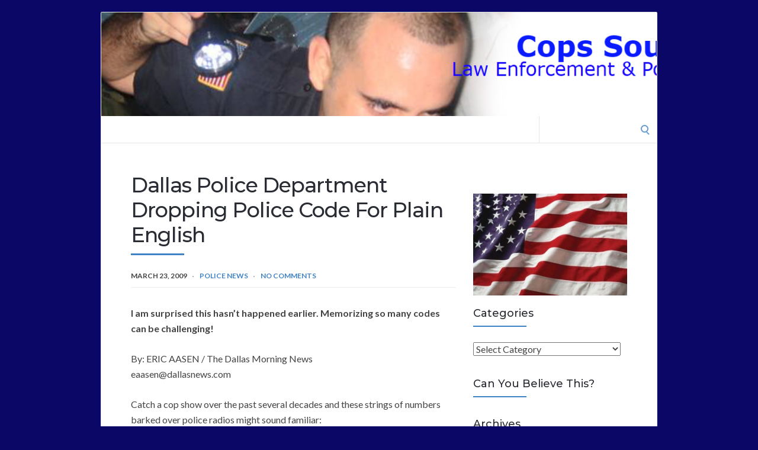

--- FILE ---
content_type: text/html; charset=UTF-8
request_url: http://www.copssoundoff.com/dallas-police-department-dropping-police-code-for-plain-english
body_size: 13637
content:
<!DOCTYPE html>
<html lang="en-US">
<head>
	<!-- Meta -->
	<meta charset="UTF-8">
	<meta name="viewport" content="width=device-width, initial-scale=1">
	<!-- Link -->
	<link rel="profile" href="http://gmpg.org/xfn/11">
	<link rel="pingback" href="http://www.copssoundoff.com/xmlrpc.php">
	<!-- WP Head -->
	<title>Dallas Police Department Dropping Police Code For Plain English &#8211; Cops Sound Off</title>
<meta name='robots' content='max-image-preview:large' />
<link rel='dns-prefetch' href='//fonts.googleapis.com' />
<link rel="alternate" type="application/rss+xml" title="Cops Sound Off &raquo; Feed" href="http://www.copssoundoff.com/feed" />
<link rel="alternate" type="application/rss+xml" title="Cops Sound Off &raquo; Comments Feed" href="http://www.copssoundoff.com/comments/feed" />
<link rel="alternate" type="application/rss+xml" title="Cops Sound Off &raquo; Dallas Police Department Dropping Police Code For Plain English Comments Feed" href="http://www.copssoundoff.com/dallas-police-department-dropping-police-code-for-plain-english/feed" />
<link rel="alternate" title="oEmbed (JSON)" type="application/json+oembed" href="http://www.copssoundoff.com/wp-json/oembed/1.0/embed?url=http%3A%2F%2Fwww.copssoundoff.com%2Fdallas-police-department-dropping-police-code-for-plain-english" />
<link rel="alternate" title="oEmbed (XML)" type="text/xml+oembed" href="http://www.copssoundoff.com/wp-json/oembed/1.0/embed?url=http%3A%2F%2Fwww.copssoundoff.com%2Fdallas-police-department-dropping-police-code-for-plain-english&#038;format=xml" />
<style id='wp-img-auto-sizes-contain-inline-css' type='text/css'>
img:is([sizes=auto i],[sizes^="auto," i]){contain-intrinsic-size:3000px 1500px}
/*# sourceURL=wp-img-auto-sizes-contain-inline-css */
</style>
<style id='wp-emoji-styles-inline-css' type='text/css'>

	img.wp-smiley, img.emoji {
		display: inline !important;
		border: none !important;
		box-shadow: none !important;
		height: 1em !important;
		width: 1em !important;
		margin: 0 0.07em !important;
		vertical-align: -0.1em !important;
		background: none !important;
		padding: 0 !important;
	}
/*# sourceURL=wp-emoji-styles-inline-css */
</style>
<style id='wp-block-library-inline-css' type='text/css'>
:root{--wp-block-synced-color:#7a00df;--wp-block-synced-color--rgb:122,0,223;--wp-bound-block-color:var(--wp-block-synced-color);--wp-editor-canvas-background:#ddd;--wp-admin-theme-color:#007cba;--wp-admin-theme-color--rgb:0,124,186;--wp-admin-theme-color-darker-10:#006ba1;--wp-admin-theme-color-darker-10--rgb:0,107,160.5;--wp-admin-theme-color-darker-20:#005a87;--wp-admin-theme-color-darker-20--rgb:0,90,135;--wp-admin-border-width-focus:2px}@media (min-resolution:192dpi){:root{--wp-admin-border-width-focus:1.5px}}.wp-element-button{cursor:pointer}:root .has-very-light-gray-background-color{background-color:#eee}:root .has-very-dark-gray-background-color{background-color:#313131}:root .has-very-light-gray-color{color:#eee}:root .has-very-dark-gray-color{color:#313131}:root .has-vivid-green-cyan-to-vivid-cyan-blue-gradient-background{background:linear-gradient(135deg,#00d084,#0693e3)}:root .has-purple-crush-gradient-background{background:linear-gradient(135deg,#34e2e4,#4721fb 50%,#ab1dfe)}:root .has-hazy-dawn-gradient-background{background:linear-gradient(135deg,#faaca8,#dad0ec)}:root .has-subdued-olive-gradient-background{background:linear-gradient(135deg,#fafae1,#67a671)}:root .has-atomic-cream-gradient-background{background:linear-gradient(135deg,#fdd79a,#004a59)}:root .has-nightshade-gradient-background{background:linear-gradient(135deg,#330968,#31cdcf)}:root .has-midnight-gradient-background{background:linear-gradient(135deg,#020381,#2874fc)}:root{--wp--preset--font-size--normal:16px;--wp--preset--font-size--huge:42px}.has-regular-font-size{font-size:1em}.has-larger-font-size{font-size:2.625em}.has-normal-font-size{font-size:var(--wp--preset--font-size--normal)}.has-huge-font-size{font-size:var(--wp--preset--font-size--huge)}.has-text-align-center{text-align:center}.has-text-align-left{text-align:left}.has-text-align-right{text-align:right}.has-fit-text{white-space:nowrap!important}#end-resizable-editor-section{display:none}.aligncenter{clear:both}.items-justified-left{justify-content:flex-start}.items-justified-center{justify-content:center}.items-justified-right{justify-content:flex-end}.items-justified-space-between{justify-content:space-between}.screen-reader-text{border:0;clip-path:inset(50%);height:1px;margin:-1px;overflow:hidden;padding:0;position:absolute;width:1px;word-wrap:normal!important}.screen-reader-text:focus{background-color:#ddd;clip-path:none;color:#444;display:block;font-size:1em;height:auto;left:5px;line-height:normal;padding:15px 23px 14px;text-decoration:none;top:5px;width:auto;z-index:100000}html :where(.has-border-color){border-style:solid}html :where([style*=border-top-color]){border-top-style:solid}html :where([style*=border-right-color]){border-right-style:solid}html :where([style*=border-bottom-color]){border-bottom-style:solid}html :where([style*=border-left-color]){border-left-style:solid}html :where([style*=border-width]){border-style:solid}html :where([style*=border-top-width]){border-top-style:solid}html :where([style*=border-right-width]){border-right-style:solid}html :where([style*=border-bottom-width]){border-bottom-style:solid}html :where([style*=border-left-width]){border-left-style:solid}html :where(img[class*=wp-image-]){height:auto;max-width:100%}:where(figure){margin:0 0 1em}html :where(.is-position-sticky){--wp-admin--admin-bar--position-offset:var(--wp-admin--admin-bar--height,0px)}@media screen and (max-width:600px){html :where(.is-position-sticky){--wp-admin--admin-bar--position-offset:0px}}

/*# sourceURL=wp-block-library-inline-css */
</style><style id='global-styles-inline-css' type='text/css'>
:root{--wp--preset--aspect-ratio--square: 1;--wp--preset--aspect-ratio--4-3: 4/3;--wp--preset--aspect-ratio--3-4: 3/4;--wp--preset--aspect-ratio--3-2: 3/2;--wp--preset--aspect-ratio--2-3: 2/3;--wp--preset--aspect-ratio--16-9: 16/9;--wp--preset--aspect-ratio--9-16: 9/16;--wp--preset--color--black: #000000;--wp--preset--color--cyan-bluish-gray: #abb8c3;--wp--preset--color--white: #ffffff;--wp--preset--color--pale-pink: #f78da7;--wp--preset--color--vivid-red: #cf2e2e;--wp--preset--color--luminous-vivid-orange: #ff6900;--wp--preset--color--luminous-vivid-amber: #fcb900;--wp--preset--color--light-green-cyan: #7bdcb5;--wp--preset--color--vivid-green-cyan: #00d084;--wp--preset--color--pale-cyan-blue: #8ed1fc;--wp--preset--color--vivid-cyan-blue: #0693e3;--wp--preset--color--vivid-purple: #9b51e0;--wp--preset--gradient--vivid-cyan-blue-to-vivid-purple: linear-gradient(135deg,rgb(6,147,227) 0%,rgb(155,81,224) 100%);--wp--preset--gradient--light-green-cyan-to-vivid-green-cyan: linear-gradient(135deg,rgb(122,220,180) 0%,rgb(0,208,130) 100%);--wp--preset--gradient--luminous-vivid-amber-to-luminous-vivid-orange: linear-gradient(135deg,rgb(252,185,0) 0%,rgb(255,105,0) 100%);--wp--preset--gradient--luminous-vivid-orange-to-vivid-red: linear-gradient(135deg,rgb(255,105,0) 0%,rgb(207,46,46) 100%);--wp--preset--gradient--very-light-gray-to-cyan-bluish-gray: linear-gradient(135deg,rgb(238,238,238) 0%,rgb(169,184,195) 100%);--wp--preset--gradient--cool-to-warm-spectrum: linear-gradient(135deg,rgb(74,234,220) 0%,rgb(151,120,209) 20%,rgb(207,42,186) 40%,rgb(238,44,130) 60%,rgb(251,105,98) 80%,rgb(254,248,76) 100%);--wp--preset--gradient--blush-light-purple: linear-gradient(135deg,rgb(255,206,236) 0%,rgb(152,150,240) 100%);--wp--preset--gradient--blush-bordeaux: linear-gradient(135deg,rgb(254,205,165) 0%,rgb(254,45,45) 50%,rgb(107,0,62) 100%);--wp--preset--gradient--luminous-dusk: linear-gradient(135deg,rgb(255,203,112) 0%,rgb(199,81,192) 50%,rgb(65,88,208) 100%);--wp--preset--gradient--pale-ocean: linear-gradient(135deg,rgb(255,245,203) 0%,rgb(182,227,212) 50%,rgb(51,167,181) 100%);--wp--preset--gradient--electric-grass: linear-gradient(135deg,rgb(202,248,128) 0%,rgb(113,206,126) 100%);--wp--preset--gradient--midnight: linear-gradient(135deg,rgb(2,3,129) 0%,rgb(40,116,252) 100%);--wp--preset--font-size--small: 13px;--wp--preset--font-size--medium: 20px;--wp--preset--font-size--large: 36px;--wp--preset--font-size--x-large: 42px;--wp--preset--spacing--20: 0.44rem;--wp--preset--spacing--30: 0.67rem;--wp--preset--spacing--40: 1rem;--wp--preset--spacing--50: 1.5rem;--wp--preset--spacing--60: 2.25rem;--wp--preset--spacing--70: 3.38rem;--wp--preset--spacing--80: 5.06rem;--wp--preset--shadow--natural: 6px 6px 9px rgba(0, 0, 0, 0.2);--wp--preset--shadow--deep: 12px 12px 50px rgba(0, 0, 0, 0.4);--wp--preset--shadow--sharp: 6px 6px 0px rgba(0, 0, 0, 0.2);--wp--preset--shadow--outlined: 6px 6px 0px -3px rgb(255, 255, 255), 6px 6px rgb(0, 0, 0);--wp--preset--shadow--crisp: 6px 6px 0px rgb(0, 0, 0);}:where(.is-layout-flex){gap: 0.5em;}:where(.is-layout-grid){gap: 0.5em;}body .is-layout-flex{display: flex;}.is-layout-flex{flex-wrap: wrap;align-items: center;}.is-layout-flex > :is(*, div){margin: 0;}body .is-layout-grid{display: grid;}.is-layout-grid > :is(*, div){margin: 0;}:where(.wp-block-columns.is-layout-flex){gap: 2em;}:where(.wp-block-columns.is-layout-grid){gap: 2em;}:where(.wp-block-post-template.is-layout-flex){gap: 1.25em;}:where(.wp-block-post-template.is-layout-grid){gap: 1.25em;}.has-black-color{color: var(--wp--preset--color--black) !important;}.has-cyan-bluish-gray-color{color: var(--wp--preset--color--cyan-bluish-gray) !important;}.has-white-color{color: var(--wp--preset--color--white) !important;}.has-pale-pink-color{color: var(--wp--preset--color--pale-pink) !important;}.has-vivid-red-color{color: var(--wp--preset--color--vivid-red) !important;}.has-luminous-vivid-orange-color{color: var(--wp--preset--color--luminous-vivid-orange) !important;}.has-luminous-vivid-amber-color{color: var(--wp--preset--color--luminous-vivid-amber) !important;}.has-light-green-cyan-color{color: var(--wp--preset--color--light-green-cyan) !important;}.has-vivid-green-cyan-color{color: var(--wp--preset--color--vivid-green-cyan) !important;}.has-pale-cyan-blue-color{color: var(--wp--preset--color--pale-cyan-blue) !important;}.has-vivid-cyan-blue-color{color: var(--wp--preset--color--vivid-cyan-blue) !important;}.has-vivid-purple-color{color: var(--wp--preset--color--vivid-purple) !important;}.has-black-background-color{background-color: var(--wp--preset--color--black) !important;}.has-cyan-bluish-gray-background-color{background-color: var(--wp--preset--color--cyan-bluish-gray) !important;}.has-white-background-color{background-color: var(--wp--preset--color--white) !important;}.has-pale-pink-background-color{background-color: var(--wp--preset--color--pale-pink) !important;}.has-vivid-red-background-color{background-color: var(--wp--preset--color--vivid-red) !important;}.has-luminous-vivid-orange-background-color{background-color: var(--wp--preset--color--luminous-vivid-orange) !important;}.has-luminous-vivid-amber-background-color{background-color: var(--wp--preset--color--luminous-vivid-amber) !important;}.has-light-green-cyan-background-color{background-color: var(--wp--preset--color--light-green-cyan) !important;}.has-vivid-green-cyan-background-color{background-color: var(--wp--preset--color--vivid-green-cyan) !important;}.has-pale-cyan-blue-background-color{background-color: var(--wp--preset--color--pale-cyan-blue) !important;}.has-vivid-cyan-blue-background-color{background-color: var(--wp--preset--color--vivid-cyan-blue) !important;}.has-vivid-purple-background-color{background-color: var(--wp--preset--color--vivid-purple) !important;}.has-black-border-color{border-color: var(--wp--preset--color--black) !important;}.has-cyan-bluish-gray-border-color{border-color: var(--wp--preset--color--cyan-bluish-gray) !important;}.has-white-border-color{border-color: var(--wp--preset--color--white) !important;}.has-pale-pink-border-color{border-color: var(--wp--preset--color--pale-pink) !important;}.has-vivid-red-border-color{border-color: var(--wp--preset--color--vivid-red) !important;}.has-luminous-vivid-orange-border-color{border-color: var(--wp--preset--color--luminous-vivid-orange) !important;}.has-luminous-vivid-amber-border-color{border-color: var(--wp--preset--color--luminous-vivid-amber) !important;}.has-light-green-cyan-border-color{border-color: var(--wp--preset--color--light-green-cyan) !important;}.has-vivid-green-cyan-border-color{border-color: var(--wp--preset--color--vivid-green-cyan) !important;}.has-pale-cyan-blue-border-color{border-color: var(--wp--preset--color--pale-cyan-blue) !important;}.has-vivid-cyan-blue-border-color{border-color: var(--wp--preset--color--vivid-cyan-blue) !important;}.has-vivid-purple-border-color{border-color: var(--wp--preset--color--vivid-purple) !important;}.has-vivid-cyan-blue-to-vivid-purple-gradient-background{background: var(--wp--preset--gradient--vivid-cyan-blue-to-vivid-purple) !important;}.has-light-green-cyan-to-vivid-green-cyan-gradient-background{background: var(--wp--preset--gradient--light-green-cyan-to-vivid-green-cyan) !important;}.has-luminous-vivid-amber-to-luminous-vivid-orange-gradient-background{background: var(--wp--preset--gradient--luminous-vivid-amber-to-luminous-vivid-orange) !important;}.has-luminous-vivid-orange-to-vivid-red-gradient-background{background: var(--wp--preset--gradient--luminous-vivid-orange-to-vivid-red) !important;}.has-very-light-gray-to-cyan-bluish-gray-gradient-background{background: var(--wp--preset--gradient--very-light-gray-to-cyan-bluish-gray) !important;}.has-cool-to-warm-spectrum-gradient-background{background: var(--wp--preset--gradient--cool-to-warm-spectrum) !important;}.has-blush-light-purple-gradient-background{background: var(--wp--preset--gradient--blush-light-purple) !important;}.has-blush-bordeaux-gradient-background{background: var(--wp--preset--gradient--blush-bordeaux) !important;}.has-luminous-dusk-gradient-background{background: var(--wp--preset--gradient--luminous-dusk) !important;}.has-pale-ocean-gradient-background{background: var(--wp--preset--gradient--pale-ocean) !important;}.has-electric-grass-gradient-background{background: var(--wp--preset--gradient--electric-grass) !important;}.has-midnight-gradient-background{background: var(--wp--preset--gradient--midnight) !important;}.has-small-font-size{font-size: var(--wp--preset--font-size--small) !important;}.has-medium-font-size{font-size: var(--wp--preset--font-size--medium) !important;}.has-large-font-size{font-size: var(--wp--preset--font-size--large) !important;}.has-x-large-font-size{font-size: var(--wp--preset--font-size--x-large) !important;}
/*# sourceURL=global-styles-inline-css */
</style>

<style id='classic-theme-styles-inline-css' type='text/css'>
/*! This file is auto-generated */
.wp-block-button__link{color:#fff;background-color:#32373c;border-radius:9999px;box-shadow:none;text-decoration:none;padding:calc(.667em + 2px) calc(1.333em + 2px);font-size:1.125em}.wp-block-file__button{background:#32373c;color:#fff;text-decoration:none}
/*# sourceURL=/wp-includes/css/classic-themes.min.css */
</style>
<link rel='stylesheet' id='socrates-v5-style-css' href='http://www.copssoundoff.com/wp-content/themes/socrates-v5/style.css?ver=5.045' type='text/css' media='all' />
<link rel='stylesheet' id='font-awesome-css' href='http://www.copssoundoff.com/wp-content/themes/socrates-v5/css/fonts/font-awesome/font-awesome-min.css?ver=6.9' type='text/css' media='all' />
<link rel='stylesheet' id='socrates-v5-google-fonts-css' href='//fonts.googleapis.com/css?family=Lato%3A300%2C400%2C500%2C700%7CMontserrat%3A300%2C400%2C500%2C700%26subset%3Dlatin%2Clatin-ext&#038;ver=5.045' type='text/css' media='all' />
<script type="text/javascript" src="http://www.copssoundoff.com/wp-includes/js/jquery/jquery.min.js?ver=3.7.1" id="jquery-core-js"></script>
<script type="text/javascript" src="http://www.copssoundoff.com/wp-includes/js/jquery/jquery-migrate.min.js?ver=3.4.1" id="jquery-migrate-js"></script>
<link rel="https://api.w.org/" href="http://www.copssoundoff.com/wp-json/" /><link rel="alternate" title="JSON" type="application/json" href="http://www.copssoundoff.com/wp-json/wp/v2/posts/210" /><link rel="EditURI" type="application/rsd+xml" title="RSD" href="http://www.copssoundoff.com/xmlrpc.php?rsd" />
<meta name="generator" content="WordPress 6.9" />
<link rel="canonical" href="http://www.copssoundoff.com/dallas-police-department-dropping-police-code-for-plain-english" />
<link rel='shortlink' href='http://www.copssoundoff.com/?p=210' />
<style type="text/css">.wrapper, .body-general-layout-wrapped #page-inner { max-width: 1200px; }.site-title { position: absolute; clip: rect(1px, 1px, 1px, 1px); }.site-description { position: absolute; clip: rect(1px, 1px, 1px, 1px); }#header { background-image: url("http://www.copssoundoff.com/wp-content/uploads/2023/06/cropped-copssoundoff-header.png"); }body #header-inner .wrapper { padding: 0; }#header-inner .wrapper { min-height: 175px; padding: 50px 0px; }@media only screen and ( min-width: 1025px ) and ( max-width: 1279px ) {body #header-inner .wrapper { min-height: 140px; padding: 40px 0px; }}@media only screen and ( min-width: 768px ) and ( max-width: 1024px ) {body #header-inner .wrapper { min-height: 109.375px; padding: 31.25px 0px; }}@media only screen and ( min-width: 480px ) and ( max-width: 767px ) {body #header-inner .wrapper { min-height: 79.545454545455px; padding: 22.727272727273px 0px; }}@media only screen and ( min-width: 320px ) and ( max-width: 479px ) {body #header-inner .wrapper { min-height: 46.052631578947px; padding: 13.157894736842px 0px; }}.page-template-default #content, .page-template-template-member #content { padding-right: 0px; }#top-bar { background-color: #22242a; }#top-bar-navigation .menu > li > a, #top-bar-navigation .menu a .fa, #top-bar-search .search-field, #top-bar-search .fa { color: #fff; }#top-bar-search .search-field::-webkit-input-placeholder { color: #fff; }#top-bar-search .search-field::-moz-placeholder { color: #fff; }#top-bar-search .search-field:-ms-input-placeholder { color: #fff; }#top-bar-navigation .menu ul { background-color: #191a1f; }#top-bar-navigation .menu ul li > a { color: #fff; }#header { background-color: #292c33; }#logo .site-title { color: #fff; }#logo .site-description { color: #fff; }#navigation { background-color: #fff; }#navigation .menu > li > a, #navigation .menu a .fa { color: #181818; }#navigation-aside .menu > li > a, #navigation-aside .menu a .fa { color: #ffffff; }#navigation .menu ul, #mobile-navigation-menu, #navigation-aside .menu ul { background-color: #22242a; }#navigation .menu ul li > a, #mobile-navigation-menu a, #mobile-navigation-menu li .fa, #navigation-aside .menu ul li > a { color: #fff; }#footer-widgets { background-color: #22242a; }#footer-widgets, #footer-widgets a, #footer-widgets ul { color: #4082c6; }#footer-widgets { color: #fff; }#footer-widgets .widget-title { color: #4082c6; }#footer-widgets .widget-title:after { background: #4082c6; }#footer-bottom { background: #fff; }#footer-bottom { color: #444; }#footer-bottom a { color: #4082c6; }#footer-navigation .menu > li > a { color: #4082c6; }#footer-navigation .menu > li > a:hover { color: #4082c6; }body, button, input, select, textarea { color: #444; }h1, h2, h3, h4, h5, h6, .blog-post-single-title, .page-title { color: #292c33; }table thead, table tbody th, button, input[type="button"], input[type="reset"], input[type="submit"], .header-mobile-nav-hook, .post-s1-title:after, .post-s1-read-more a, .post-s2-read-more a, .post-s2-cats a, .post-s3-cats a, .post-s3-title:after, .pagination-load-more a, .pagination-type-numbered a, .blog-post-single-nav-button, .widget .tagcloud a, #footer-widgets .widget-title:after, .blog-post-single-title:after, .page-title:after, .blog-post-single-content h2:after, .blog-post-single-content h3:after, .blog-post-single-content h4:after, .blog-post-single-content h5:after, .comments-section-heading-title:after, .comment-reply-title:after, #sidebar .widget-title:after { background-color: #4082c6; }.comment-meta-author, #header-search .fa { color: #4082c6; }.search-icon { border-color: #4082c6; }.search-icon::after { background-color: #4082c6; }.soc-toggle.active .soc-toggle-title,.soc-tabs-nav-item.active {background: #4082c6;border-color:#4082c6 }a { color: #4082c6; }.widget_search input[type="submit"] { border-color: #4082c6; }body, button, input, select, textarea, input[type="text"], input[type="email"], input[type="url"], input[type="password"], input[type="search"], textarea { font-family: "Lato"; }h1, h2, h3, h4, h5, h6, #logo .site-title { font-family: "Montserrat"; }#top-bar-navigation .menu > li > a, #top-bar-navigation .menu ul li a, #navigation .menu > li > a, #navigation .menu ul li > a, #navigation-aside .menu > li > a, #navigation-aside .menu ul li > a, #mobile-navigation-menu a, #footer-copyright, #footer-navigation .menu > li > a { text-transform:uppercase; }h1 { font-size: 33px; }h2 { font-size: 30px; }h3 { font-size: 27px; }h4 { font-size: 24px; }h5 { font-size: 21px; }h6 { font-size: 18px; }@media only screen and ( max-width: 767px ) {h1 { font-size: 26px; }h2 { font-size: 24px; }h3 { font-size: 22px; }h4 { font-size: 20px; }h5 { font-size: 18px; }h6 { font-size: 16px; }}#logo .site-title { font-size: 34px; font-weight: 700; }#logo .site-description { font-size: 20px; font-weight: 400; }body, button, input, select, textarea { font-size: 16px; font-weight: 400; }.page-title { font-size: 35px; font-weight: 500; }.blog-post-single-title { font-size: 35px; font-weight: 500; }.post-s1-title { font-size: 28px; font-weight: 500; }#navigation .menu > li > a, #navigation-aside .menu > li > a { font-size: 16px; font-weight: 600; }#navigation .menu ul li > a, #navigation-aside .menu ul li > a { font-size: 13px; font-weight: 600; }#header-widgets .widget-title, #sidebar .widget-title, #footer-widgets .widget-title { font-size: 18px; font-weight: 500; }#footer-copyright, #footer-bottom a, #footer-navigation .menu > li > a, #footer-navigation .menu > li > a:hover { font-size: 12px; font-weight: 400; }.post-s2-title { font-size: 17px; color: #000000; }</style><style type="text/css">.recentcomments a{display:inline !important;padding:0 !important;margin:0 !important;}</style><style type="text/css" id="custom-background-css">
body.custom-background { background-color: #0a0766; }
</style>
	</head>
<body class="wp-singular post-template-default single single-post postid-210 single-format-standard custom-background wp-theme-socrates-v5 body-general-layout-wrapped body-logo-position-left body-fitvids-enabled">

	<div id="page" class="site">
	
		<div id="page-inner">

			
	<div id="top-bar">
		
		<div class="wrapper clearfix">

						<div id="top-bar-navigation" class="hide-on-mobile">
							</div><!-- #top-bar-navigation -->

		</div><!-- .wrapper -->

	</div><!-- #top-bar -->


									
				<header id="header" class="site-header">

					<div id="header-inner">

						<div class="wrapper clearfix">
						
							<div id="logo">
	<div itemscope itemtype="http://schema.org/Organization"></div>		</div><!-- #logo -->
							
							
						</div><!-- .wrapper -->

													<a href="http://www.copssoundoff.com/" id="full-header-link"><span class="screen-reader-text">Cops Sound Off</span></a>
						
					</div><!-- #header-inner -->
					
				</header><!-- #header -->

			
						<nav id="navigation" class="navigation-below">
	<div class="wrapper clearfix">
		<div id="navigation-inner">
					</div><!-- #navigation-inner -->
		<div id="mobile-navigation">
	<span class="header-mobile-nav-hook"><span class="header-mobile-nav-hook-icon"></span></span>
</div><!-- #mobile-navigation -->					<div id="header-search">
				
<form role="search" method="get" class="search-form" action="http://www.copssoundoff.com/">
	<label>
		<span class="screen-reader-text">Search for:</span>
		<input type="search" class="search-field" placeholder="" value="" name="s" />
	</label>
	<button type="submit" class="search-submit" value="Search"><span class="screen-reader-text">Search</span><span class="search-icon"></span></button>
</form>
				<span class="search-icon"></span>
			</div><!-- #header-search -->
			</div><!-- .wrapper -->
</nav><!-- #navigation -->			<div id="main" class="site-content">
			
									<div class="wrapper clearfix">
				
	<div id="content" class="col col-8">

		<div class="blog-post-single">
	
	<div class="blog-post-single-main">
					<h1 class="blog-post-single-title">Dallas Police Department Dropping Police Code For Plain English</h1>
		
						<div class="blog-post-single-meta">
									<span class="post-meta-date">March 23, 2009</span>
																	<span class="post-meta-cats"><a href="http://www.copssoundoff.com/category/police-news" rel="category tag">Police News</a></span>
													<span class="post-meta-comments"><a href="http://www.copssoundoff.com/dallas-police-department-dropping-police-code-for-plain-english#respond">No Comments</a></span>
							</div><!-- .blog-post-single-meta -->
			
		
			
		
		<div class="blog-post-single-content">
			<p><span style="font-weight:bold;">I am surprised this hasn&#8217;t happened earlier. Memorizing so many codes can be challenging!<span style="font-style:italic;"></span></span></p>
<p>By: ERIC AASEN / The Dallas Morning News <br />eaasen@dallasnews.com </p>
<p>Catch a cop show over the past several decades and these strings of numbers barked over police radios might sound familiar: </p>
<p>&#8220;1-Adam-12, a 4-15 fight.&#8221; &#8230;&#8221;We have a 9-11. Armed robbery in progress.&#8221; </p>
<p>Or in the words of the bumbling Barney Fife: &#8220;Mayberry Unit No. 1 over and, uh, Roger. Roger. Out and under. 10-40. Bye.&#8221; </p>
<p>But many real-life police departments are ditching the digits, replacing the lingo with plain English. </p>
<p>In Dallas, that means so long &#8220;7,&#8221; hello &#8220;minor accident.&#8221; </p>
<p>Also Online Blog: Crime </p>
<p>Twitter: Dallas crime news <br />Today, the Dallas Police Department moves to a new plain-language system that&#8217;s supposed to make communications more universal and less complicated. No more of those distinctive radio codes or signals. </p>
<p>The department says it&#8217;s following a nationwide trend, but some call it the end of an era. </p>
<p>Others say the switch is no big deal. Many Dallas police dispatches already include plain language because it&#8217;s simple. </p>
<p>&#8220;It&#8217;s a no-brainer,&#8221; Dallas Police Senior Cpl. Herb Ebsen said. &#8220;It&#8217;s just common sense. If we start speaking in codes, you have a real chance for a problem or misinterpretation.&#8221; </p>
<p>The switch became more prevalent after Sept. 11, 2001. During the terrorist attacks, different agencies had problems communicating because they used different codes or their signals had varying meanings. </p>
<p>Federal officials require that plain language be used during major disasters and exercises that involve several agencies or jurisdictions, according to a 2006 government alert. </p>
<p>&#8220;There simply is little or no room for misunderstanding in an emergency situation,&#8221; the alert stated. </p>
<p>Practice during Katrina </p>
<p>Dallas has used a signal system for several decades. </p>
<p>A minor disturbance is a 6, while a major disturbance is a 6X. A major accident is a 7X. An officer wanting to grab something to eat? That&#8217;s a 50. </p>
<p>Got that? 10-4. (Understood.) </p>
<p>Dallas police acknowledge there could be a slight learning curve for some officers and dispatchers. But they don&#8217;t anticipate issues, especially because the department already has practice using plain language. </p>
<p>When Dallas housed Hurricane Katrina evacuees, several agencies used the same radio system. So, the departments &#8220;had to take care to use terminology that we would understand,&#8221; Dallas Police Lt. Chris Aulbaugh said. </p>
<p>In a crisis, the codes tend to go out the window, Ebsen said. </p>
<p>&#8220;Officers who have been there a while learn pretty quickly that if something big is going on, just talk plainly to say what&#8217;s going on,&#8221; he said. </p>
<p>Michael Calhoun, a Dallas police dispatcher, said there will be some other benefits to dropping the signals: Rookies probably won&#8217;t have to memorize all those codes. </p>
<p>&#8220;It&#8217;ll make their lives a whole lot easier,&#8221; he said. </p>
<p>So, let&#8217;s put Calhoun on the spot. What does 22 mean? </p>
<p>Animal incident, he said, without hesitating. </p>
<p>How about 34? </p>
<p>Suicide. </p>
<p>And 11? </p>
<p>Burglary. </p>
<p>&#8216;The way cops talk&#8217; </p>
<p>In the 1930s, so-called 10-codes were used to relay details quickly because police radios had only one channel, according to the International Association of Chiefs of Police. </p>
<p>Through the years, departments developed their own unique codes or signals that were different from even neighboring agencies. So one department&#8217;s 10-13 (&#8220;officer in trouble&#8221;) was another department&#8217;s &#8220;request wrecker.&#8221; </p>
<p>Police officers also have different ways of saying things. </p>
<p>When East Coast officers say &#8220;collar,&#8221; they mean arrest, but in Nevada, officers say &#8220;rip,&#8221; said Tim Dees, a retired police officer and senior editor for lawofficer.com, a law enforcement Web site. With many agencies working together, &#8220;if you use the wrong word in the wrong context, people will look at you funny,&#8221; he said. </p>
<p>As hard as agencies try to scrub out codes and signals, it will be difficult to extinguish something that&#8217;s been ingrained for decades in police forces, Dees said. </p>
<p>&#8220;It becomes a matter of pride to use that and to know what those things mean,&#8221; he said. &#8220;There&#8217;s always going to be an element of jargon there. I expect you&#8217;ll hear it occasionally creep back. </p>
<p>&#8220;That&#8217;s the way that cops talk.&#8221; </p>
<p>OLD POLICE SIGNALS The Dallas Police Department is eliminating radio codes for a new plain-language system. A few signals currently used by police: </p>
<p>7 â€“ Minor accident </p>
<p>7X â€“ Major accident </p>
<p>11 â€“ Burglary </p>
<p>12 â€“ Burglar alarm </p>
<p>18 â€“ Fire alarm </p>
<p>23 â€“ Parking violation </p>
<p>26 â€“ Missing person </p>
<p>27 â€“ Dead person </p>
<p>28 â€“ Sick person </p>
<p>34 â€“ Suicide </p>
<p>50 â€“ Eating</p>
		</div><!-- .blog-post-single-content -->
	<div class="next-page-box">
		<div class="single-pagination clearfix">
								</div><!-- .single-pagination -->
		</div><!-- .next-page-box -->
		<div class="blog-post-single-tags">
					</div><!-- .blog-post-single-tags -->
	</div><!-- .blog-post-single-main -->
</div><!-- .blog-post-single --><div class="blog-post-single-nav">
				<div class="blog-post-single-nav-prev col col-6">
				
				<div class="post-s2 init-animation">

					<a href="http://www.copssoundoff.com/oakland-pd-stunned-by-day-of-loss" class="blog-post-single-nav-button"><span class="fa fa-angle-left"></span>Previous Post</a>

					
					<div class="post-s2-main">

						<h4 class="post-s2-title"><a href="http://www.copssoundoff.com/oakland-pd-stunned-by-day-of-loss">Oakland PD Stunned By Day of Loss</a></h4>

						<div class="post-s2-meta clearfix">
															<span class="post-meta-date">March 24, 2009</span>			
								<span class="post-meta-comments"><a href="http://www.copssoundoff.com/oakland-pd-stunned-by-day-of-loss#respond">No Comments</a></span>
													</div><!-- .post-s2-meta -->

					</div><!-- .post-s2-main -->

				</div><!-- .post-s2 -->

			</div><!-- .blog-post-single-nav-prev -->
							<div class="blog-post-single-nav-next col col-6 col-last">
				
				<div class="post-s2 init-animation">

					<a href="http://www.copssoundoff.com/easy-to-second-guess" class="blog-post-single-nav-button">Next Post<span class="fa fa-angle-right"></span></a>

					
					<div class="post-s2-main">

						<h4 class="post-s2-title"><a href="http://www.copssoundoff.com/easy-to-second-guess">Easy To Second Guess&#8230;.</a></h4>

						<div class="post-s2-meta clearfix">
															<span class="post-meta-date">March 21, 2009</span>			
								<span class="post-meta-comments"><a href="http://www.copssoundoff.com/easy-to-second-guess#respond">No Comments</a></span>
													</div><!-- .post-s2-meta -->

					</div><!-- .post-s2-main -->

				</div><!-- .post-s2 -->

			</div><!-- .blog-post-single-nav-next -->
			</div><!-- .blog-post-single-nav -->	
<div id="comments" class="comments-area">

	
	
		<div id="respond" class="comment-respond">
		<h3 id="reply-title" class="comment-reply-title">Leave a Reply</h3><form action="http://www.copssoundoff.com/wp-comments-post.php" method="post" id="commentform" class="comment-form"><p class="comment-notes"><span id="email-notes">Your email address will not be published.</span> <span class="required-field-message">Required fields are marked <span class="required">*</span></span></p><div class="comment-form-comment"><textarea id="comment" name="comment" placeholder="Comment" aria-required="true"></textarea></div><div class="comment-form-name col col-4"><input id="author" name="author" type=text value="" size="30" placeholder="Name *" aria-required="true" /></div>
<div class="comment-form-email col col-4"><input id="email" name="email" type=text value="" size="30" placeholder="Email *" aria-required="true" /></div>
<div class="comment-form-website col col-4 col-last"><input id="url" name="url" type=text value="" size="30" placeholder="Website" /></div>
<p class="form-submit"><input name="submit" type="submit" id="submit" class="submit" value="Post Comment" /> <input type='hidden' name='comment_post_ID' value='210' id='comment_post_ID' />
<input type='hidden' name='comment_parent' id='comment_parent' value='0' />
</p><p style="display: none;"><input type="hidden" id="akismet_comment_nonce" name="akismet_comment_nonce" value="793321ee85" /></p><p style="display: none !important;" class="akismet-fields-container" data-prefix="ak_"><label>&#916;<textarea name="ak_hp_textarea" cols="45" rows="8" maxlength="100"></textarea></label><input type="hidden" id="ak_js_1" name="ak_js" value="144"/><script>document.getElementById( "ak_js_1" ).setAttribute( "value", ( new Date() ).getTime() );</script></p></form>	</div><!-- #respond -->
	
</div><!-- #comments -->

	</div><!-- #content -->

		<aside id="sidebar" class="col col-4 col-last">
		<div id="sidebar-inner">
			<div id="text-13" class="widget widget_text"><div class="widget-main">			<div class="textwidget"><a href="http://www.copssoundoff.com/wp-content/uploads/2010/05/American-Flag.jpg"><img src="http://www.copssoundoff.com/wp-content/uploads/2010/05/American-Flag-300x198.jpg" alt="" title="American-Flag" width="300" height="198" class="alignleft size-medium wp-image-433" /></a></div>
		</div></div><div id="categories-2" class="widget widget_categories"><div class="widget-main"><h2 class="widget-title">Categories</h2><form action="http://www.copssoundoff.com" method="get"><label class="screen-reader-text" for="cat">Categories</label><select  name='cat' id='cat' class='postform'>
	<option value='-1'>Select Category</option>
	<option class="level-0" value="3">Arizona Police&nbsp;&nbsp;(3)</option>
	<option class="level-0" value="412">Canadian News&nbsp;&nbsp;(1)</option>
	<option class="level-0" value="7">Chicago P D&nbsp;&nbsp;(2)</option>
	<option class="level-0" value="8">Chicago PD&nbsp;&nbsp;(34)</option>
	<option class="level-0" value="510">Chief Dennis Koletsos&nbsp;&nbsp;(12)</option>
	<option class="level-0" value="79">Child Predator&nbsp;&nbsp;(1)</option>
	<option class="level-0" value="9">Cook County Sheriff&nbsp;&nbsp;(2)</option>
	<option class="level-0" value="157">Dallas PD&nbsp;&nbsp;(1)</option>
	<option class="level-0" value="11">Discretion&nbsp;&nbsp;(1)</option>
	<option class="level-0" value="15">England&nbsp;&nbsp;(1)</option>
	<option class="level-0" value="80">Federal News&nbsp;&nbsp;(2)</option>
	<option class="level-0" value="1474">Florida&nbsp;&nbsp;(2)</option>
	<option class="level-0" value="16">Franklin Park&nbsp;&nbsp;(4)</option>
	<option class="level-0" value="77">Identity Theft&nbsp;&nbsp;(1)</option>
	<option class="level-0" value="18">In Memoriam&nbsp;&nbsp;(23)</option>
	<option class="level-0" value="19">Jody Weis&nbsp;&nbsp;(3)</option>
	<option class="level-0" value="21">Labor Issues&nbsp;&nbsp;(8)</option>
	<option class="level-0" value="1709">Leon Lacey&nbsp;&nbsp;(1)</option>
	<option class="level-0" value="23">Lincoln Nebraska Police&nbsp;&nbsp;(1)</option>
	<option class="level-0" value="25">Maricopa County&nbsp;&nbsp;(2)</option>
	<option class="level-0" value="1695">Marquette County Wisconsin&nbsp;&nbsp;(1)</option>
	<option class="level-0" value="1704">maryland&nbsp;&nbsp;(1)</option>
	<option class="level-0" value="26">Melrose Park PD&nbsp;&nbsp;(1)</option>
	<option class="level-0" value="27">Miscellaneous&nbsp;&nbsp;(10)</option>
	<option class="level-0" value="502">Mississippi&nbsp;&nbsp;(1)</option>
	<option class="level-0" value="28">Nashville Police&nbsp;&nbsp;(1)</option>
	<option class="level-0" value="1429">New York&nbsp;&nbsp;(1)</option>
	<option class="level-0" value="766">North Carolina&nbsp;&nbsp;(1)</option>
	<option class="level-0" value="32">Northlake PD&nbsp;&nbsp;(47)</option>
	<option class="level-0" value="693">Northlake PD Officers&nbsp;&nbsp;(4)</option>
	<option class="level-0" value="33">NYPD&nbsp;&nbsp;(1)</option>
	<option class="level-0" value="34">Oakland P.D.&nbsp;&nbsp;(1)</option>
	<option class="level-0" value="775">Park Ridge Police&nbsp;&nbsp;(1)</option>
	<option class="level-0" value="38">pittsburgh PD&nbsp;&nbsp;(1)</option>
	<option class="level-0" value="39">police car&nbsp;&nbsp;(1)</option>
	<option class="level-0" value="40">Police Memos&nbsp;&nbsp;(2)</option>
	<option class="level-0" value="41">Police News&nbsp;&nbsp;(207)</option>
	<option class="level-0" value="42">Police News Police Blog&nbsp;&nbsp;(4)</option>
	<option class="level-0" value="43">Police Nostalgia&nbsp;&nbsp;(4)</option>
	<option class="level-0" value="1729">Police Products&nbsp;&nbsp;(1)</option>
	<option class="level-0" value="44">Police Pursuits&nbsp;&nbsp;(5)</option>
	<option class="level-0" value="45">Police Video&nbsp;&nbsp;(17)</option>
	<option class="level-0" value="46">portland Oregon police&nbsp;&nbsp;(2)</option>
	<option class="level-0" value="1398">San Diego Police&nbsp;&nbsp;(1)</option>
	<option class="level-0" value="48">Sheriff Joe&nbsp;&nbsp;(1)</option>
	<option class="level-0" value="49">squad car&nbsp;&nbsp;(1)</option>
	<option class="level-0" value="52">Stone Park PD&nbsp;&nbsp;(2)</option>
	<option class="level-0" value="1699">Texas&nbsp;&nbsp;(1)</option>
	<option class="level-0" value="81">Traffic Laws&nbsp;&nbsp;(1)</option>
	<option class="level-0" value="53">Training Tips&nbsp;&nbsp;(32)</option>
	<option class="level-0" value="55">Trenton NJ Police&nbsp;&nbsp;(1)</option>
	<option class="level-0" value="57">U.S. News&nbsp;&nbsp;(1)</option>
	<option class="level-0" value="58">UK News&nbsp;&nbsp;(3)</option>
	<option class="level-0" value="1">Uncategorized&nbsp;&nbsp;(86)</option>
	<option class="level-0" value="59">Videos&nbsp;&nbsp;(25)</option>
	<option class="level-0" value="60">Wisconsin&nbsp;&nbsp;(2)</option>
</select>
</form><script type="text/javascript">
/* <![CDATA[ */

( ( dropdownId ) => {
	const dropdown = document.getElementById( dropdownId );
	function onSelectChange() {
		setTimeout( () => {
			if ( 'escape' === dropdown.dataset.lastkey ) {
				return;
			}
			if ( dropdown.value && parseInt( dropdown.value ) > 0 && dropdown instanceof HTMLSelectElement ) {
				dropdown.parentElement.submit();
			}
		}, 250 );
	}
	function onKeyUp( event ) {
		if ( 'Escape' === event.key ) {
			dropdown.dataset.lastkey = 'escape';
		} else {
			delete dropdown.dataset.lastkey;
		}
	}
	function onClick() {
		delete dropdown.dataset.lastkey;
	}
	dropdown.addEventListener( 'keyup', onKeyUp );
	dropdown.addEventListener( 'click', onClick );
	dropdown.addEventListener( 'change', onSelectChange );
})( "cat" );

//# sourceURL=WP_Widget_Categories%3A%3Awidget
/* ]]> */
</script>
</div></div><div id="text-3" class="widget widget_text"><div class="widget-main"><h2 class="widget-title">Can You Believe This?</h2>			<div class="textwidget"><object style="height: 224px; width:100%"><param name="movie" value="http://www.youtube.com/v/1cD8TAHpCt4"><param name="allowFullScreen" value="true"><param name="allowScriptAccess" value="always"><embed src="http://www.youtube.com/v/1cD8TAHpCt4" type="application/x-shockwave-flash" allowfullscreen="true" allowScriptAccess="always"></object></div>
		</div></div><div id="archives-2" class="widget widget_archive"><div class="widget-main"><h2 class="widget-title">Archives</h2>		<label class="screen-reader-text" for="archives-dropdown-2">Archives</label>
		<select id="archives-dropdown-2" name="archive-dropdown">
			
			<option value="">Select Month</option>
				<option value='http://www.copssoundoff.com/2023/05'> May 2023 </option>
	<option value='http://www.copssoundoff.com/2023/03'> March 2023 </option>
	<option value='http://www.copssoundoff.com/2014/12'> December 2014 </option>
	<option value='http://www.copssoundoff.com/2013/06'> June 2013 </option>
	<option value='http://www.copssoundoff.com/2013/04'> April 2013 </option>
	<option value='http://www.copssoundoff.com/2013/03'> March 2013 </option>
	<option value='http://www.copssoundoff.com/2013/01'> January 2013 </option>
	<option value='http://www.copssoundoff.com/2012/08'> August 2012 </option>
	<option value='http://www.copssoundoff.com/2012/06'> June 2012 </option>
	<option value='http://www.copssoundoff.com/2012/03'> March 2012 </option>
	<option value='http://www.copssoundoff.com/2012/02'> February 2012 </option>
	<option value='http://www.copssoundoff.com/2012/01'> January 2012 </option>
	<option value='http://www.copssoundoff.com/2011/11'> November 2011 </option>
	<option value='http://www.copssoundoff.com/2011/09'> September 2011 </option>
	<option value='http://www.copssoundoff.com/2011/08'> August 2011 </option>
	<option value='http://www.copssoundoff.com/2011/07'> July 2011 </option>
	<option value='http://www.copssoundoff.com/2011/06'> June 2011 </option>
	<option value='http://www.copssoundoff.com/2011/05'> May 2011 </option>
	<option value='http://www.copssoundoff.com/2011/04'> April 2011 </option>
	<option value='http://www.copssoundoff.com/2011/03'> March 2011 </option>
	<option value='http://www.copssoundoff.com/2011/01'> January 2011 </option>
	<option value='http://www.copssoundoff.com/2010/12'> December 2010 </option>
	<option value='http://www.copssoundoff.com/2010/11'> November 2010 </option>
	<option value='http://www.copssoundoff.com/2010/10'> October 2010 </option>
	<option value='http://www.copssoundoff.com/2010/09'> September 2010 </option>
	<option value='http://www.copssoundoff.com/2010/08'> August 2010 </option>
	<option value='http://www.copssoundoff.com/2010/07'> July 2010 </option>
	<option value='http://www.copssoundoff.com/2010/06'> June 2010 </option>
	<option value='http://www.copssoundoff.com/2010/05'> May 2010 </option>
	<option value='http://www.copssoundoff.com/2010/04'> April 2010 </option>
	<option value='http://www.copssoundoff.com/2010/03'> March 2010 </option>
	<option value='http://www.copssoundoff.com/2010/02'> February 2010 </option>
	<option value='http://www.copssoundoff.com/2010/01'> January 2010 </option>
	<option value='http://www.copssoundoff.com/2009/12'> December 2009 </option>
	<option value='http://www.copssoundoff.com/2009/11'> November 2009 </option>
	<option value='http://www.copssoundoff.com/2009/10'> October 2009 </option>
	<option value='http://www.copssoundoff.com/2009/09'> September 2009 </option>
	<option value='http://www.copssoundoff.com/2009/08'> August 2009 </option>
	<option value='http://www.copssoundoff.com/2009/07'> July 2009 </option>
	<option value='http://www.copssoundoff.com/2009/06'> June 2009 </option>
	<option value='http://www.copssoundoff.com/2009/05'> May 2009 </option>
	<option value='http://www.copssoundoff.com/2009/04'> April 2009 </option>
	<option value='http://www.copssoundoff.com/2009/03'> March 2009 </option>
	<option value='http://www.copssoundoff.com/2009/02'> February 2009 </option>
	<option value='http://www.copssoundoff.com/2009/01'> January 2009 </option>
	<option value='http://www.copssoundoff.com/2008/12'> December 2008 </option>
	<option value='http://www.copssoundoff.com/2008/11'> November 2008 </option>
	<option value='http://www.copssoundoff.com/2008/10'> October 2008 </option>
	<option value='http://www.copssoundoff.com/2008/09'> September 2008 </option>
	<option value='http://www.copssoundoff.com/2008/08'> August 2008 </option>
	<option value='http://www.copssoundoff.com/2008/07'> July 2008 </option>
	<option value='http://www.copssoundoff.com/2008/06'> June 2008 </option>
	<option value='http://www.copssoundoff.com/2008/05'> May 2008 </option>
	<option value='http://www.copssoundoff.com/2008/04'> April 2008 </option>
	<option value='http://www.copssoundoff.com/2008/03'> March 2008 </option>
	<option value='http://www.copssoundoff.com/2008/02'> February 2008 </option>
	<option value='http://www.copssoundoff.com/2008/01'> January 2008 </option>

		</select>

			<script type="text/javascript">
/* <![CDATA[ */

( ( dropdownId ) => {
	const dropdown = document.getElementById( dropdownId );
	function onSelectChange() {
		setTimeout( () => {
			if ( 'escape' === dropdown.dataset.lastkey ) {
				return;
			}
			if ( dropdown.value ) {
				document.location.href = dropdown.value;
			}
		}, 250 );
	}
	function onKeyUp( event ) {
		if ( 'Escape' === event.key ) {
			dropdown.dataset.lastkey = 'escape';
		} else {
			delete dropdown.dataset.lastkey;
		}
	}
	function onClick() {
		delete dropdown.dataset.lastkey;
	}
	dropdown.addEventListener( 'keyup', onKeyUp );
	dropdown.addEventListener( 'click', onClick );
	dropdown.addEventListener( 'change', onSelectChange );
})( "archives-dropdown-2" );

//# sourceURL=WP_Widget_Archives%3A%3Awidget
/* ]]> */
</script>
</div></div><div id="text-21" class="widget widget_text"><div class="widget-main">			<div class="textwidget"><script type="text/javascript">
ch_client = "candlken";
ch_width = 250;
ch_height = 250;
ch_type = "mpu";
ch_sid = "Chitika Default";
ch_color_site_link = "0000CC";
ch_color_title = "0000CC";
ch_color_border = "FFFFFF";
ch_color_text = "000000";
ch_color_bg = "FFFFFF";
</script>
<script src="http://scripts.chitika.net/eminimalls/amm.js" type="text/javascript">
</script></div>
		</div></div><div id="text-7" class="widget widget_text"><div class="widget-main"><h2 class="widget-title">Michael Savage Goes Off </h2>			<div class="textwidget"><object><param name="movie" value="http://www.youtube.com/v/swjH4gdPoWg&hl=en_US&fs=1&"></param><param name="allowFullScreen" value="true"></param><param name="allowscriptaccess" value="always"></param><embed src="http://www.youtube.com/v/swjH4gdPoWg&hl=en_US&fs=1&" type="application/x-shockwave-flash" allowscriptaccess="always" allowfullscreen="true"></embed></object></div>
		</div></div><div id="recent-comments-3" class="widget widget_recent_comments"><div class="widget-main"><h2 class="widget-title">Recent Comments</h2><ul id="recentcomments"><li class="recentcomments"><span class="comment-author-link">Officer G</span> on <a href="http://www.copssoundoff.com/man-charged-with-shooting-stone-park-officer/comment-page-1#comment-9979">Man charged with shooting Stone Park officer</a></li><li class="recentcomments"><span class="comment-author-link">Tabitha</span> on <a href="http://www.copssoundoff.com/shocking-crazy-man-russia-fights-police/comment-page-1#comment-9954">SHOCKING!!! Crazy man in Russia fights Police</a></li><li class="recentcomments"><span class="comment-author-link"><a href="http://www.dukesblotter.com" class="url" rel="ugc external nofollow">Earl 'Duke' Filskov</a></span> on <a href="http://www.copssoundoff.com/earl-true-blue-247/comment-page-1#comment-9940">Earl, True Blue 24/7</a></li><li class="recentcomments"><span class="comment-author-link">john weisbrod</span> on <a href="http://www.copssoundoff.com/coaches-players-violently-attack-youth-football-referee/comment-page-1#comment-5433">Coaches and Players Violently Attack Youth Football Referee</a></li><li class="recentcomments"><span class="comment-author-link">Jonas</span> on <a href="http://www.copssoundoff.com/coaches-players-violently-attack-youth-football-referee/comment-page-1#comment-5425">Coaches and Players Violently Attack Youth Football Referee</a></li></ul></div></div><div id="text-12" class="widget widget_text"><div class="widget-main">			<div class="textwidget"><img src="http://www.copssoundoff.com/wp-content/uploads/2010/05/Police-Saluting-300x213.jpg" alt="" title="Police Saluting" width="300" height="213" class="alignleft size-medium wp-image-432" /></div>
		</div></div><div id="text-9" class="widget widget_text"><div class="widget-main"><h2 class="widget-title">2012 Ford Police Interceptor</h2>			<div class="textwidget"><object><param name="movie" value="http://www.youtube.com/v/Se7ZRk0mgTY&hl=en_US&fs=1&"></param><param name="allowFullScreen" value="true"></param><param name="allowscriptaccess" value="always"></param><embed src="http://www.youtube.com/v/Se7ZRk0mgTY&hl=en_US&fs=1&" type="application/x-shockwave-flash" allowscriptaccess="always" allowfullscreen="true"></embed></object></div>
		</div></div>		</div><!-- #sidebar-inner -->
	</aside><!-- #sidebar -->

									</div><!-- .wrapper -->
				
			</div><!-- #main -->

			
			<footer id="footer" class="site-footer">

				
				
	<div id="footer-bottom">	

		<div class="wrapper clearfix">

			<div id="footer-copyright">
			<!-- #copyright and affiliate link area -->
				
								Powered by <a target="blank" href="http://www.socratestheme.com/" rel="nofollow">Socrates </a>			</div><!-- #footer-copyright -->

			<div id="footer-navigation">
							</div><!-- #footer-navigation -->

		</div><!-- .wrapper -->
		
	</div><!-- #footer-bottom -->


			</footer><!-- #footer -->

		</div><!-- #page-inner -->

	</div><!-- #page -->

	
	
	<script type="speculationrules">
{"prefetch":[{"source":"document","where":{"and":[{"href_matches":"/*"},{"not":{"href_matches":["/wp-*.php","/wp-admin/*","/wp-content/uploads/*","/wp-content/*","/wp-content/plugins/*","/wp-content/themes/socrates-v5/*","/*\\?(.+)"]}},{"not":{"selector_matches":"a[rel~=\"nofollow\"]"}},{"not":{"selector_matches":".no-prefetch, .no-prefetch a"}}]},"eagerness":"conservative"}]}
</script>
<script type="text/javascript" src="http://www.copssoundoff.com/wp-content/themes/socrates-v5/js/general-min.js?ver=5.045" id="socrates-v5-main-js-js"></script>
<script defer type="text/javascript" src="http://www.copssoundoff.com/wp-content/plugins/akismet/_inc/akismet-frontend.js?ver=1765347845" id="akismet-frontend-js"></script>
<script id="wp-emoji-settings" type="application/json">
{"baseUrl":"https://s.w.org/images/core/emoji/17.0.2/72x72/","ext":".png","svgUrl":"https://s.w.org/images/core/emoji/17.0.2/svg/","svgExt":".svg","source":{"concatemoji":"http://www.copssoundoff.com/wp-includes/js/wp-emoji-release.min.js?ver=6.9"}}
</script>
<script type="module">
/* <![CDATA[ */
/*! This file is auto-generated */
const a=JSON.parse(document.getElementById("wp-emoji-settings").textContent),o=(window._wpemojiSettings=a,"wpEmojiSettingsSupports"),s=["flag","emoji"];function i(e){try{var t={supportTests:e,timestamp:(new Date).valueOf()};sessionStorage.setItem(o,JSON.stringify(t))}catch(e){}}function c(e,t,n){e.clearRect(0,0,e.canvas.width,e.canvas.height),e.fillText(t,0,0);t=new Uint32Array(e.getImageData(0,0,e.canvas.width,e.canvas.height).data);e.clearRect(0,0,e.canvas.width,e.canvas.height),e.fillText(n,0,0);const a=new Uint32Array(e.getImageData(0,0,e.canvas.width,e.canvas.height).data);return t.every((e,t)=>e===a[t])}function p(e,t){e.clearRect(0,0,e.canvas.width,e.canvas.height),e.fillText(t,0,0);var n=e.getImageData(16,16,1,1);for(let e=0;e<n.data.length;e++)if(0!==n.data[e])return!1;return!0}function u(e,t,n,a){switch(t){case"flag":return n(e,"\ud83c\udff3\ufe0f\u200d\u26a7\ufe0f","\ud83c\udff3\ufe0f\u200b\u26a7\ufe0f")?!1:!n(e,"\ud83c\udde8\ud83c\uddf6","\ud83c\udde8\u200b\ud83c\uddf6")&&!n(e,"\ud83c\udff4\udb40\udc67\udb40\udc62\udb40\udc65\udb40\udc6e\udb40\udc67\udb40\udc7f","\ud83c\udff4\u200b\udb40\udc67\u200b\udb40\udc62\u200b\udb40\udc65\u200b\udb40\udc6e\u200b\udb40\udc67\u200b\udb40\udc7f");case"emoji":return!a(e,"\ud83e\u1fac8")}return!1}function f(e,t,n,a){let r;const o=(r="undefined"!=typeof WorkerGlobalScope&&self instanceof WorkerGlobalScope?new OffscreenCanvas(300,150):document.createElement("canvas")).getContext("2d",{willReadFrequently:!0}),s=(o.textBaseline="top",o.font="600 32px Arial",{});return e.forEach(e=>{s[e]=t(o,e,n,a)}),s}function r(e){var t=document.createElement("script");t.src=e,t.defer=!0,document.head.appendChild(t)}a.supports={everything:!0,everythingExceptFlag:!0},new Promise(t=>{let n=function(){try{var e=JSON.parse(sessionStorage.getItem(o));if("object"==typeof e&&"number"==typeof e.timestamp&&(new Date).valueOf()<e.timestamp+604800&&"object"==typeof e.supportTests)return e.supportTests}catch(e){}return null}();if(!n){if("undefined"!=typeof Worker&&"undefined"!=typeof OffscreenCanvas&&"undefined"!=typeof URL&&URL.createObjectURL&&"undefined"!=typeof Blob)try{var e="postMessage("+f.toString()+"("+[JSON.stringify(s),u.toString(),c.toString(),p.toString()].join(",")+"));",a=new Blob([e],{type:"text/javascript"});const r=new Worker(URL.createObjectURL(a),{name:"wpTestEmojiSupports"});return void(r.onmessage=e=>{i(n=e.data),r.terminate(),t(n)})}catch(e){}i(n=f(s,u,c,p))}t(n)}).then(e=>{for(const n in e)a.supports[n]=e[n],a.supports.everything=a.supports.everything&&a.supports[n],"flag"!==n&&(a.supports.everythingExceptFlag=a.supports.everythingExceptFlag&&a.supports[n]);var t;a.supports.everythingExceptFlag=a.supports.everythingExceptFlag&&!a.supports.flag,a.supports.everything||((t=a.source||{}).concatemoji?r(t.concatemoji):t.wpemoji&&t.twemoji&&(r(t.twemoji),r(t.wpemoji)))});
//# sourceURL=http://www.copssoundoff.com/wp-includes/js/wp-emoji-loader.min.js
/* ]]> */
</script>

</body>
</html>
